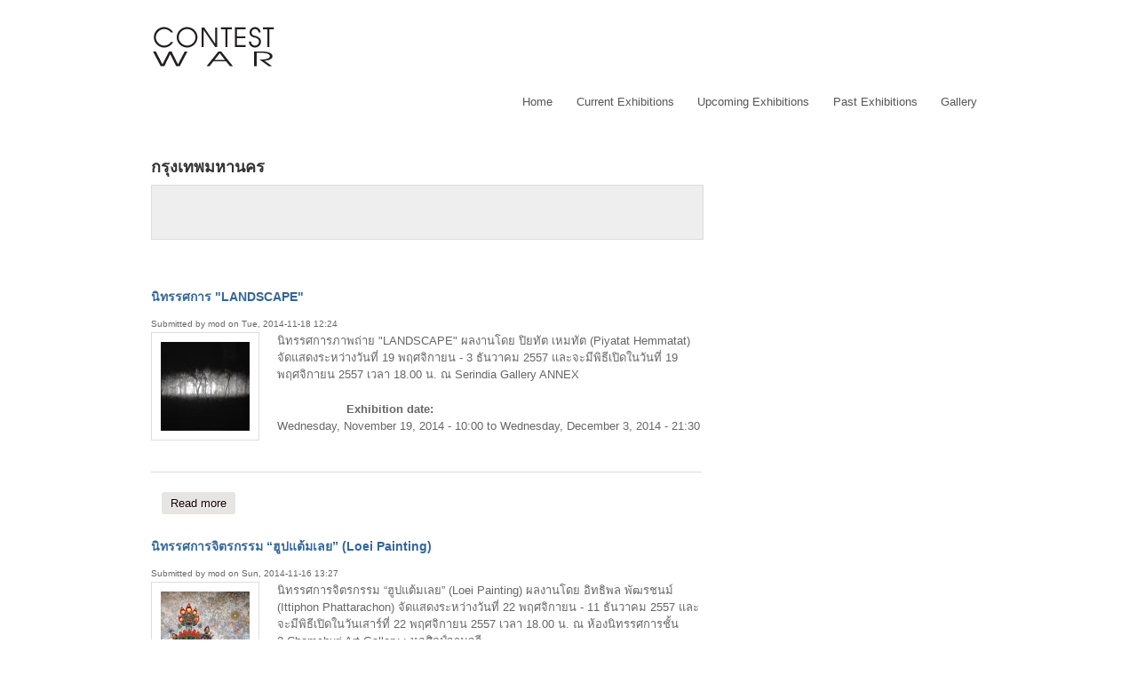

--- FILE ---
content_type: text/html; charset=utf-8
request_url: http://exhibition.contestwar.com/taxonomy/term/2?page=244
body_size: 7298
content:
<!DOCTYPE html PUBLIC "-//W3C//DTD XHTML+RDFa 1.0//EN"  "http://www.w3.org/MarkUp/DTD/xhtml-rdfa-1.dtd">
<html xmlns="http://www.w3.org/1999/xhtml" xml:lang="en" version="XHTML+RDFa 1.0" dir="ltr" 
  xmlns:content="http://purl.org/rss/1.0/modules/content/"
  xmlns:dc="http://purl.org/dc/terms/"
  xmlns:foaf="http://xmlns.com/foaf/0.1/"
  xmlns:og="http://ogp.me/ns#"
  xmlns:rdfs="http://www.w3.org/2000/01/rdf-schema#"
  xmlns:sioc="http://rdfs.org/sioc/ns#"
  xmlns:sioct="http://rdfs.org/sioc/types#"
  xmlns:skos="http://www.w3.org/2004/02/skos/core#"
  xmlns:xsd="http://www.w3.org/2001/XMLSchema#">
<head profile="http://www.w3.org/1999/xhtml/vocab">
  <meta http-equiv="Content-Type" content="text/html; charset=utf-8" />
<link rel="alternate" type="application/rss+xml" title="RSS - กรุงเทพมหานคร" href="http://exhibition.contestwar.com/taxonomy/term/2/feed" />
<meta about="/taxonomy/term/2" typeof="skos:Concept" property="rdfs:label skos:prefLabel" content="กรุงเทพมหานคร" />
<meta name="generator" content="Drupal 7 (http://drupal.org)" />
<link rel="canonical" href="http://exhibition.contestwar.com/taxonomy/term/2" />
<link rel="shortlink" href="http://exhibition.contestwar.com/taxonomy/term/2" />
<link rel="shortcut icon" href="http://exhibition.contestwar.com/sites/exhibition.contestwar.com/themes/exhibition/favicon.ico" type="image/vnd.microsoft.icon" />
  <title>กรุงเทพมหานคร | Contest War</title>
  <link type="text/css" rel="stylesheet" href="http://exhibition.contestwar.com/sites/exhibition.contestwar.com/files/css/css_xE-rWrJf-fncB6ztZfd2huxqgxu4WO-qwma6Xer30m4.css" media="all" />
<link type="text/css" rel="stylesheet" href="http://exhibition.contestwar.com/sites/exhibition.contestwar.com/files/css/css_i19OyvFizEvtYbfJ5t3Quk2ukiMBahXtUh9D7rrVRQ8.css" media="all" />
<link type="text/css" rel="stylesheet" href="http://exhibition.contestwar.com/sites/exhibition.contestwar.com/files/css/css_V7Zftl4N25g5FExZnthPMjPsp8-oMUEH2i_0RZ5PD6w.css" media="all" />
<link type="text/css" rel="stylesheet" href="http://exhibition.contestwar.com/sites/exhibition.contestwar.com/files/css/css_hHMluPg3-_28MwtffZkV9AmnHTLYWypEC9n_1GGvkoY.css" media="all" />
 
  <script type="text/javascript" src="//ajax.googleapis.com/ajax/libs/jquery/1.7.2/jquery.min.js"></script>
<script type="text/javascript">
<!--//--><![CDATA[//><!--
window.jQuery || document.write("<script src='/sites/all/modules/jquery_update/replace/jquery/1.7/jquery.min.js'>\x3C/script>")
//--><!]]>
</script>
<script type="text/javascript" src="http://exhibition.contestwar.com/sites/exhibition.contestwar.com/files/js/js_38VWQ3jjQx0wRFj7gkntZr077GgJoGn5nv3v05IeLLo.js"></script>
<script type="text/javascript" src="http://exhibition.contestwar.com/sites/exhibition.contestwar.com/files/js/js_ZcW7GPj-lBTdq14HzozaLfWfYQFXoVKaLwt0BJOAoQw.js"></script>
<script type="text/javascript" src="http://exhibition.contestwar.com/sites/exhibition.contestwar.com/files/js/js_djvfL1T7kuBukx6oFodcXDMmo3CCgnbL6iSzNrf-LEE.js"></script>
<script type="text/javascript" src="http://exhibition.contestwar.com/sites/exhibition.contestwar.com/files/js/js_GviPFZpjU8Mqz_EUPrLpVnIP6MVB6rxAGFGTptTWyZY.js"></script>
<script type="text/javascript">
<!--//--><![CDATA[//><!--
jQuery.extend(Drupal.settings, {"basePath":"\/","pathPrefix":"","ajaxPageState":{"theme":"exhibition","theme_token":"OfK426Fm-DGkUD9u0Oc0atdSWXHxQYZvbQfReq61MpM","js":{"\/\/ajax.googleapis.com\/ajax\/libs\/jquery\/1.7.2\/jquery.min.js":1,"0":1,"misc\/jquery-extend-3.4.0.js":1,"misc\/jquery-html-prefilter-3.5.0-backport.js":1,"misc\/jquery.once.js":1,"misc\/drupal.js":1,"sites\/all\/modules\/extlink\/extlink.js":1,"sites\/all\/libraries\/colorbox\/jquery.colorbox-min.js":1,"sites\/all\/modules\/colorbox\/js\/colorbox.js":1,"sites\/all\/modules\/colorbox\/styles\/default\/colorbox_style.js":1,"sites\/all\/modules\/colorbox\/js\/colorbox_load.js":1,"public:\/\/jstimer\/timer.js":1,"sites\/exhibition.contestwar.com\/themes\/exhibition\/script.js":1},"css":{"modules\/system\/system.base.css":1,"modules\/system\/system.menus.css":1,"modules\/system\/system.messages.css":1,"modules\/system\/system.theme.css":1,"sites\/all\/modules\/date\/date_api\/date.css":1,"sites\/all\/modules\/date\/date_popup\/themes\/datepicker.1.7.css":1,"sites\/all\/modules\/date\/date_repeat_field\/date_repeat_field.css":1,"modules\/field\/theme\/field.css":1,"modules\/node\/node.css":1,"modules\/user\/user.css":1,"sites\/all\/modules\/extlink\/extlink.css":1,"sites\/all\/modules\/views\/css\/views.css":1,"sites\/all\/modules\/ckeditor\/css\/ckeditor.css":1,"sites\/all\/modules\/colorbox\/styles\/default\/colorbox_style.css":1,"sites\/all\/modules\/ctools\/css\/ctools.css":1,"modules\/taxonomy\/taxonomy.css":1,"sites\/exhibition.contestwar.com\/themes\/exhibition\/960.css":1}},"colorbox":{"opacity":"0.85","current":"{current} of {total}","previous":"\u00ab Prev","next":"Next \u00bb","close":"Close","maxWidth":"98%","maxHeight":"98%","fixed":true,"mobiledetect":true,"mobiledevicewidth":"480px"},"extlink":{"extTarget":"_blank","extClass":0,"extSubdomains":1,"extExclude":"","extInclude":"","extCssExclude":"","extCssExplicit":"","extAlert":0,"extAlertText":"This link will take you to an external web site. We are not responsible for their content.","mailtoClass":0}});
//--><!]]>
</script>
</head>
<body class="html not-front not-logged-in no-sidebars page-taxonomy page-taxonomy-term page-taxonomy-term- page-taxonomy-term-2" >
    <div id="toTop">^ Back to Top</div>
<div class="container_12" id="header">
<div class="grid_2">
    		<a href="/" title="Home" rel="home" id="logo">Contest War</a>      
    </div>
<div class="grid_10">
			  <div class="region region-header">
    <div id="block-block-2" class="block block-block">

    
  <div class="content">
    <script async src="http://pagead2.googlesyndication.com/pagead/js/adsbygoogle.js"></script>
<!-- CW728x90 -->
<ins class="adsbygoogle"
     style="display:inline-block;width:728px;height:90px"
     data-ad-client="ca-pub-4597375860335507"
     data-ad-slot="8107234440"></ins>
<script>
(adsbygoogle = window.adsbygoogle || []).push({});
</script>  </div>
</div>
<div id="block-system-main-menu" class="block block-system block-menu">

    
  <div class="content">
    <ul class="menu"><li class="first leaf"><a href="/">Home</a></li>
<li class="leaf"><a href="/current-exhibitions" title="นิทรรศการ ที่กำลังจัดแสดง">Current Exhibitions</a></li>
<li class="leaf"><a href="/upcoming-exhibitions" title="นิทรรศการ ที่กำลังจะจัดแสดง">Upcoming Exhibitions</a></li>
<li class="leaf"><a href="/past-exhibitions" title="นิทรรศการ ที่จัดแสดงไปแล้ว">Past Exhibitions</a></li>
<li class="last leaf"><a href="/gallery">Gallery</a></li>
</ul>  </div>
</div>
  </div>
	</div>
<div class="clear"></div>
</div><!-- End Container-->

<div class="container_12" id="main">
<!-- Begin main -->

	



<div class="grid_8">       
	<div id="breadcrumb"></div>      
	      
						<div id="title"><h1 class="title" id="page-title">กรุงเทพมหานคร</h1></div>
		      
	      
			<div class="tabs"></div>
	      
	    
	      
		  <div class="region region-content">
    <div id="block-system-main" class="block block-system">

    
  <div class="content">
    <div class="term-listing-heading"><div id="taxonomy-term-2" class="taxonomy-term vocabulary-province">

  
  <div class="content">
      </div>

</div>
</div><div id="node-766" class="node node-exhibition node-teaser" about="/node/766" typeof="sioc:Item foaf:Document">

	    
						<h2><a href="/node/766">นิทรรศการ &quot;LANDSCAPE&quot;</a></h2>
			<span property="dc:title" content="นิทรรศการ &quot;LANDSCAPE&quot;" class="rdf-meta element-hidden"></span>
	<span class="submitted"><span property="dc:date dc:created" content="2014-11-18T12:24:31+07:00" datatype="xsd:dateTime" rel="sioc:has_creator">Submitted by <span class="username" xml:lang="" about="/user/6" typeof="sioc:UserAccount" property="foaf:name" datatype="">mod</span> on Tue, 2014-11-18 12:24</span></span>
	<div class="content clearfix">
	<div class="field field-name-field-image field-type-image field-label-hidden"><div class="field-items"><div class="field-item even"><a href="/node/766"><img typeof="foaf:Image" src="http://exhibition.contestwar.com/sites/exhibition.contestwar.com/files/styles/thumbnail/public/exhibition/1_200.jpg?itok=tx4AkkHQ" width="100" height="100" alt="นิทรรศการ &quot;LANDSCAPE&quot;" title="นิทรรศการ &quot;LANDSCAPE&quot;" /></a></div></div></div><div class="field field-name-body field-type-text-with-summary field-label-hidden"><div class="field-items"><div class="field-item even" property="content:encoded"><p>นิทรรศการภาพถ่าย "LANDSCAPE" ผลงานโดย ปิยทัต เหมทัต (Piyatat Hemmatat) จัดแสดงระหว่างวันที่ 19 พฤศจิกายน - 3 ธันวาคม 2557 และจะมีพิธีเปิดในวันที่ 19 พฤศจิกายน 2557 เวลา 18.00 น. ณ Serindia Gallery ANNEX</p></div></div></div><div class="field field-name-field-exhibition-date field-type-datetime field-label-inline clearfix"><div class="field-label">Exhibition date:&nbsp;</div><div class="field-items"><div class="field-item even"><span class="date-display-start" property="dc:date" datatype="xsd:dateTime" content="2014-11-19T10:00:00+00:00">Wednesday, November 19, 2014 - 10:00</span> to <span class="date-display-end" property="dc:date" datatype="xsd:dateTime" content="2014-12-03T21:30:00+00:00">Wednesday, December 3, 2014 - 21:30</span></div></div></div>	</div>
	<div class="clearfix">
    
    <div class="links"><ul class="links inline"><li class="node-readmore first last"><a href="/node/766" rel="tag" title="นิทรรศการ &quot;LANDSCAPE&quot;">Read more<span class="element-invisible"> about นิทรรศการ &quot;LANDSCAPE&quot;</span></a></li>
</ul></div>        
	    
</div>

</div><div id="node-709" class="node node-exhibition node-teaser" about="/node/709" typeof="sioc:Item foaf:Document">

	    
						<h2><a href="/node/709">นิทรรศการจิตรกรรม “ฮูปแต้มเลย” (Loei Painting)</a></h2>
			<span property="dc:title" content="นิทรรศการจิตรกรรม “ฮูปแต้มเลย” (Loei Painting)" class="rdf-meta element-hidden"></span>
	<span class="submitted"><span property="dc:date dc:created" content="2014-11-16T13:27:20+07:00" datatype="xsd:dateTime" rel="sioc:has_creator">Submitted by <span class="username" xml:lang="" about="/user/6" typeof="sioc:UserAccount" property="foaf:name" datatype="">mod</span> on Sun, 2014-11-16 13:27</span></span>
	<div class="content clearfix">
	<div class="field field-name-field-image field-type-image field-label-hidden"><div class="field-items"><div class="field-item even"><a href="/node/709"><img typeof="foaf:Image" src="http://exhibition.contestwar.com/sites/exhibition.contestwar.com/files/styles/thumbnail/public/exhibition/5_20.jpg?itok=LVadbKNQ" width="100" height="100" alt="นิทรรศการจิตรกรรม “ฮูปแต้มเลย” (Loei Painting)" title="นิทรรศการจิตรกรรม “ฮูปแต้มเลย” (Loei Painting)" /></a></div></div></div><div class="field field-name-body field-type-text-with-summary field-label-hidden"><div class="field-items"><div class="field-item even" property="content:encoded"><p>นิทรรศการจิตรกรรม “ฮูปแต้มเลย” (Loei Painting) ผลงานโดย<em> </em>อิทธิพล พัฒรชนม์ (Ittiphon Phattarachon) จัดแสดงระหว่างวันที่ 22 พฤศจิกายน - 11 ธันวาคม 2557 และจะมีพิธีเปิดในวันเสาร์ที่ 22 พฤศจิกายน 2557 เวลา 18.00 น. ณ ห้องนิทรรศการชั้น 2 Chamchuri Art Gallery : หอศิลป์จามจุรี</p></div></div></div><div class="field field-name-field-exhibition-date field-type-datetime field-label-inline clearfix"><div class="field-label">Exhibition date:&nbsp;</div><div class="field-items"><div class="field-item even"><span class="date-display-start" property="dc:date" datatype="xsd:dateTime" content="2014-11-22T10:00:00+00:00">Saturday, November 22, 2014 - 10:00</span> to <span class="date-display-end" property="dc:date" datatype="xsd:dateTime" content="2014-12-11T19:00:00+00:00">Thursday, December 11, 2014 - 19:00</span></div></div></div>	</div>
	<div class="clearfix">
    
    <div class="links"><ul class="links inline"><li class="node-readmore first last"><a href="/node/709" rel="tag" title="นิทรรศการจิตรกรรม “ฮูปแต้มเลย” (Loei Painting)">Read more<span class="element-invisible"> about นิทรรศการจิตรกรรม “ฮูปแต้มเลย” (Loei Painting)</span></a></li>
</ul></div>        
	    
</div>

</div><div id="node-765" class="node node-exhibition node-teaser" about="/node/765" typeof="sioc:Item foaf:Document">

	    
						<h2><a href="/node/765">นิทรรศการภาพวาดสีอะครีลิค &quot;Keep Going On : พลังแห่งการขับเคลื่อน&quot;</a></h2>
			<span property="dc:title" content="นิทรรศการภาพวาดสีอะครีลิค &quot;Keep Going On : พลังแห่งการขับเคลื่อน&quot;" class="rdf-meta element-hidden"></span>
	<span class="submitted"><span property="dc:date dc:created" content="2014-11-15T10:14:31+07:00" datatype="xsd:dateTime" rel="sioc:has_creator">Submitted by <span class="username" xml:lang="" about="/user/6" typeof="sioc:UserAccount" property="foaf:name" datatype="">mod</span> on Sat, 2014-11-15 10:14</span></span>
	<div class="content clearfix">
	<div class="field field-name-field-image field-type-image field-label-hidden"><div class="field-items"><div class="field-item even"><a href="/node/765"><img typeof="foaf:Image" src="http://exhibition.contestwar.com/sites/exhibition.contestwar.com/files/styles/thumbnail/public/exhibition/1_197.jpg?itok=IJMv1Wqn" width="100" height="100" alt="นิทรรศการภาพวาดสีอะครีลิค &quot;Keep Going On : พลังแห่งการขับเคลื่อน&quot;" title="นิทรรศการภาพวาดสีอะครีลิค &quot;Keep Going On : พลังแห่งการขับเคลื่อน&quot;" /></a></div></div></div><div class="field field-name-body field-type-text-with-summary field-label-hidden"><div class="field-items"><div class="field-item even" property="content:encoded"><p>นิทรรศการภาพวาดสีอะครีลิค "Keep Going On : พลังแห่งการขับเคลื่อน" ผลงานโดย อรุณ ยีสมัน จัดแสดงระหว่างวันที่ 15 พฤศจิกายน - 16 ธันวาคม 2557 ณ โซน อาร์ต เลน ชั้น 2 ศูนย์การค้าริเวอร์ซิตี้ : River City</p></div></div></div><div class="field field-name-field-exhibition-date field-type-datetime field-label-inline clearfix"><div class="field-label">Exhibition date:&nbsp;</div><div class="field-items"><div class="field-item even"><span class="date-display-start" property="dc:date" datatype="xsd:dateTime" content="2014-11-15T10:00:00+00:00">Saturday, November 15, 2014 - 10:00</span> to <span class="date-display-end" property="dc:date" datatype="xsd:dateTime" content="2014-12-16T22:00:00+00:00">Tuesday, December 16, 2014 - 22:00</span></div></div></div>	</div>
	<div class="clearfix">
    
    <div class="links"><ul class="links inline"><li class="node-readmore first last"><a href="/node/765" rel="tag" title="นิทรรศการภาพวาดสีอะครีลิค &quot;Keep Going On : พลังแห่งการขับเคลื่อน&quot;">Read more<span class="element-invisible"> about นิทรรศการภาพวาดสีอะครีลิค &quot;Keep Going On : พลังแห่งการขับเคลื่อน&quot;</span></a></li>
</ul></div>        
	    
</div>

</div><div id="node-764" class="node node-exhibition node-teaser" about="/node/764" typeof="sioc:Item foaf:Document">

	    
						<h2><a href="/node/764">นิทรรศการเครื่องปั้นดินเผา &quot;ดินที่ฉันรัก : THE CLAY I LOVE&quot;</a></h2>
			<span property="dc:title" content="นิทรรศการเครื่องปั้นดินเผา &quot;ดินที่ฉันรัก : THE CLAY I LOVE&quot;" class="rdf-meta element-hidden"></span>
	<span class="submitted"><span property="dc:date dc:created" content="2014-11-14T15:28:32+07:00" datatype="xsd:dateTime" rel="sioc:has_creator">Submitted by <span class="username" xml:lang="" about="/user/6" typeof="sioc:UserAccount" property="foaf:name" datatype="">mod</span> on Fri, 2014-11-14 15:28</span></span>
	<div class="content clearfix">
	<div class="field field-name-field-image field-type-image field-label-hidden"><div class="field-items"><div class="field-item even"><a href="/node/764"><img typeof="foaf:Image" src="http://exhibition.contestwar.com/sites/exhibition.contestwar.com/files/styles/thumbnail/public/exhibition/1_196.jpg?itok=GNbLqeOg" width="100" height="100" alt="นิทรรศการเครื่องปั้นดินเผา &quot;ดินที่ฉันรัก : THE CLAY I LOVE&quot;" title="นิทรรศการเครื่องปั้นดินเผา &quot;ดินที่ฉันรัก : THE CLAY I LOVE&quot;" /></a></div></div></div><div class="field field-name-body field-type-text-with-summary field-label-hidden"><div class="field-items"><div class="field-item even" property="content:encoded"><p>นิทรรศการเครื่องปั้นดินเผา "ดินที่ฉันรัก : THE CLAY I LOVE" ผลงานโดย ศาสตราจารย์เกียรติคุณเสริมศักดิ์ นาคบัว จัดแสดงระหว่างวันที่ 17 พฤศจิกายน - 8 ธันวาคม 2557 และจะมีพิธีเปิดในวันเสาร์ที่ 22 พฤศจิกายน 2557 โดย อดีตนายกรัฐมนตรีนายชวน หลีกภัย ให้เกียรติเป็นประธาน เวลา 17.30 น. ณ หอศิลป์ มหาวิทยาลัยศิลปากร วังท่าพระ</p></div></div></div><div class="field field-name-field-exhibition-date field-type-datetime field-label-inline clearfix"><div class="field-label">Exhibition date:&nbsp;</div><div class="field-items"><div class="field-item even"><span class="date-display-start" property="dc:date" datatype="xsd:dateTime" content="2014-11-17T09:00:00+00:00">Monday, November 17, 2014 - 09:00</span> to <span class="date-display-end" property="dc:date" datatype="xsd:dateTime" content="2014-12-08T19:00:00+00:00">Monday, December 8, 2014 - 19:00</span></div></div></div>	</div>
	<div class="clearfix">
    
    <div class="links"><ul class="links inline"><li class="node-readmore first last"><a href="/node/764" rel="tag" title="นิทรรศการเครื่องปั้นดินเผา &quot;ดินที่ฉันรัก : THE CLAY I LOVE&quot;">Read more<span class="element-invisible"> about นิทรรศการเครื่องปั้นดินเผา &quot;ดินที่ฉันรัก : THE CLAY I LOVE&quot;</span></a></li>
</ul></div>        
	    
</div>

</div><div id="node-749" class="node node-exhibition node-teaser" about="/node/749" typeof="sioc:Item foaf:Document">

	    
						<h2><a href="/node/749">นิทรรศการ &quot;DIS/APPEAR&quot;</a></h2>
			<span property="dc:title" content="นิทรรศการ &quot;DIS/APPEAR&quot;" class="rdf-meta element-hidden"></span>
	<span class="submitted"><span property="dc:date dc:created" content="2014-11-13T14:08:25+07:00" datatype="xsd:dateTime" rel="sioc:has_creator">Submitted by <span class="username" xml:lang="" about="/user/6" typeof="sioc:UserAccount" property="foaf:name" datatype="">mod</span> on Thu, 2014-11-13 14:08</span></span>
	<div class="content clearfix">
	<div class="field field-name-field-image field-type-image field-label-hidden"><div class="field-items"><div class="field-item even"><a href="/node/749"><img typeof="foaf:Image" src="http://exhibition.contestwar.com/sites/exhibition.contestwar.com/files/styles/thumbnail/public/exhibition/1_184.jpg?itok=_tqy6aPU" width="100" height="100" alt="นิทรรศการ &quot;DIS/APPEAR&quot;" title="นิทรรศการ &quot;DIS/APPEAR&quot;" /></a></div></div></div><div class="field field-name-body field-type-text-with-summary field-label-hidden"><div class="field-items"><div class="field-item even" property="content:encoded"><p>นิทรรศการ "สูญหาย/ปรากฏ : DIS/APPEAR" ผลงานโดย ทวีศักดิ์ มูลสวัสดิ์ (Taweesak Molsawat) จัดแสดงระหว่างวันที่ 20 พฤศจิกายน - 26 ธันวาคม 2557 ณ ATTA Gallery</p></div></div></div><div class="field field-name-field-exhibition-date field-type-datetime field-label-inline clearfix"><div class="field-label">Exhibition date:&nbsp;</div><div class="field-items"><div class="field-item even"><span class="date-display-start" property="dc:date" datatype="xsd:dateTime" content="2014-11-20T13:00:00+00:00">Thursday, November 20, 2014 - 13:00</span> to <span class="date-display-end" property="dc:date" datatype="xsd:dateTime" content="2014-12-26T19:30:00+00:00">Friday, December 26, 2014 - 19:30</span></div></div></div>	</div>
	<div class="clearfix">
    
    <div class="links"><ul class="links inline"><li class="node-readmore first last"><a href="/node/749" rel="tag" title="นิทรรศการ &quot;DIS/APPEAR&quot;">Read more<span class="element-invisible"> about นิทรรศการ &quot;DIS/APPEAR&quot;</span></a></li>
</ul></div>        
	    
</div>

</div><div id="node-733" class="node node-exhibition node-teaser" about="/node/733" typeof="sioc:Item foaf:Document">

	    
						<h2><a href="/node/733">นิทรรศการ &quot;วาดเพลงกล่อมไทย&quot;</a></h2>
			<span property="dc:title" content="นิทรรศการ &quot;วาดเพลงกล่อมไทย&quot;" class="rdf-meta element-hidden"></span>
	<span class="submitted"><span property="dc:date dc:created" content="2014-11-12T15:42:55+07:00" datatype="xsd:dateTime" rel="sioc:has_creator">Submitted by <span class="username" xml:lang="" about="/user/6" typeof="sioc:UserAccount" property="foaf:name" datatype="">mod</span> on Wed, 2014-11-12 15:42</span></span>
	<div class="content clearfix">
	<div class="field field-name-field-image field-type-image field-label-hidden"><div class="field-items"><div class="field-item even"><a href="/node/733"><img typeof="foaf:Image" src="http://exhibition.contestwar.com/sites/exhibition.contestwar.com/files/styles/thumbnail/public/exhibition/1_176.jpg?itok=z9Phqfb6" width="100" height="100" alt="นิทรรศการ &quot;วาดเพลงกล่อมไทย&quot;" title="นิทรรศการ &quot;วาดเพลงกล่อมไทย&quot;" /></a></div></div></div><div class="field field-name-body field-type-text-with-summary field-label-hidden"><div class="field-items"><div class="field-item even" property="content:encoded"><p>นิทรรศการ "วาดเพลงกล่อมไทย" รากแห่งวัฒนธรรมไทย กล่อมใจสู่สากล จัดแสดงระหว่างวันที่ 15 - 30 พฤศจิกายน 2557 และจะมีพิธีเปิดในวันที่ 14 พฤศจิกายน 2557 เวลา 16.00 น. ณ ห้องแสดงนิทรรศการชั้นลอย หอศิลป์ร่วมสมัยราชดำเนิน</p>
<blockquote><p>
นิทรรศการ  "วาดเพลงกล่อมไทย" รากแห่งวัฒนธรรมไทย กล่อมใจสู่สากล</p></blockquote></div></div></div><div class="field field-name-field-exhibition-date field-type-datetime field-label-inline clearfix"><div class="field-label">Exhibition date:&nbsp;</div><div class="field-items"><div class="field-item even"><span class="date-display-single">Saturday, October 18, 2014 - <span class="date-display-start" property="dc:date" datatype="xsd:dateTime" content="2014-10-18T10:00:00+00:00">10:00</span> to <span class="date-display-end" property="dc:date" datatype="xsd:dateTime" content="2014-10-18T19:00:00+00:00">19:00</span></span></div></div></div>	</div>
	<div class="clearfix">
    
    <div class="links"><ul class="links inline"><li class="node-readmore first last"><a href="/node/733" rel="tag" title="นิทรรศการ &quot;วาดเพลงกล่อมไทย&quot;">Read more<span class="element-invisible"> about นิทรรศการ &quot;วาดเพลงกล่อมไทย&quot;</span></a></li>
</ul></div>        
	    
</div>

</div><div id="node-761" class="node node-exhibition node-teaser" about="/node/761" typeof="sioc:Item foaf:Document">

	    
						<h2><a href="/node/761">นิทรรศการ The Jungle of Form, Colour and Tempo</a></h2>
			<span property="dc:title" content="นิทรรศการ The Jungle of Form, Colour and Tempo" class="rdf-meta element-hidden"></span>
	<span class="submitted"><span property="dc:date dc:created" content="2014-11-12T12:44:28+07:00" datatype="xsd:dateTime" rel="sioc:has_creator">Submitted by <span class="username" xml:lang="" about="/user/6" typeof="sioc:UserAccount" property="foaf:name" datatype="">mod</span> on Wed, 2014-11-12 12:44</span></span>
	<div class="content clearfix">
	<div class="field field-name-field-image field-type-image field-label-hidden"><div class="field-items"><div class="field-item even"><a href="/node/761"><img typeof="foaf:Image" src="http://exhibition.contestwar.com/sites/exhibition.contestwar.com/files/styles/thumbnail/public/exhibition/1_190.jpg?itok=WMSA_p6J" width="100" height="100" alt="นิทรรศการ The Jungle of Form, Colour and Tempo" title="นิทรรศการ The Jungle of Form, Colour and Tempo" /></a></div></div></div><div class="field field-name-body field-type-text-with-summary field-label-hidden"><div class="field-items"><div class="field-item even" property="content:encoded"><p>นิทรรศการ The Jungle of Form, Colour and Tempo ผลงานโดย คณากร คชาชีวะ (Knakorn Kachacheewa) จัดแสดงระหว่างวันที่ 15 พฤศจิกายน 2557 – 17 มกราคม 2558 และจะมีพิธีเปิดในวันเสาร์ที่ 15 พฤศจิกายน 2557 เวลา 18.00 น. ณ แกลเลอรีชั้น 4 หอศิลปมหาวิทยาลัยกรุงเทพ (BUG) วิทยาเขตกล้วยน้ำไท </p>
<blockquote><p>
<strong>The Jungle of Form, Colour and Tempo</strong></p></blockquote></div></div></div><div class="field field-name-field-exhibition-date field-type-datetime field-label-inline clearfix"><div class="field-label">Exhibition date:&nbsp;</div><div class="field-items"><div class="field-item even"><span class="date-display-start" property="dc:date" datatype="xsd:dateTime" content="2014-11-15T10:00:00+00:00">Saturday, November 15, 2014 - 10:00</span> to <span class="date-display-end" property="dc:date" datatype="xsd:dateTime" content="2015-01-17T19:00:00+00:00">Saturday, January 17, 2015 - 19:00</span></div></div></div>	</div>
	<div class="clearfix">
    
    <div class="links"><ul class="links inline"><li class="node-readmore first last"><a href="/node/761" rel="tag" title="นิทรรศการ The Jungle of Form, Colour and Tempo">Read more<span class="element-invisible"> about นิทรรศการ The Jungle of Form, Colour and Tempo</span></a></li>
</ul></div>        
	    
</div>

</div><div id="node-763" class="node node-exhibition node-teaser" about="/node/763" typeof="sioc:Item foaf:Document">

	    
						<h2><a href="/node/763">นิทรรศการ TRANCE</a></h2>
			<span property="dc:title" content="นิทรรศการ TRANCE" class="rdf-meta element-hidden"></span>
	<span class="submitted"><span property="dc:date dc:created" content="2014-11-12T10:55:46+07:00" datatype="xsd:dateTime" rel="sioc:has_creator">Submitted by <span class="username" xml:lang="" about="/user/6" typeof="sioc:UserAccount" property="foaf:name" datatype="">mod</span> on Wed, 2014-11-12 10:55</span></span>
	<div class="content clearfix">
	<div class="field field-name-field-image field-type-image field-label-hidden"><div class="field-items"><div class="field-item even"><a href="/node/763"><img typeof="foaf:Image" src="http://exhibition.contestwar.com/sites/exhibition.contestwar.com/files/styles/thumbnail/public/exhibition/1_195.jpg?itok=TMua3ksg" width="100" height="100" alt="นิทรรศการ TRANCE" title="นิทรรศการ TRANCE" /></a></div></div></div><div class="field field-name-body field-type-text-with-summary field-label-hidden"><div class="field-items"><div class="field-item even" property="content:encoded"><p>นิทรรศการ TRANCE ผลงานโดย อานนท์ นงค์เยาว์ (Arnont Nongyao) และ ปิยะรัศมิ์ ปิยะพงศ์วิวัฒน์ (Piyarat Piyapongwiwat) จัดแสดงระหว่างวันที่ 14 พฤศจิกายน - 26 ธันวาคม 2557 และจะมีพิธีเปิดในวันศุกร์ที่ 14 พฤศจิกายน 2557 เวลา 18.30 น. ณ Yet Space</p>
<blockquote><p>
<strong>นิทรรศการ TRANCE</strong><br />
โดย อานนท์ นงค์เยาว์ และ ปิยะรัศมิ์ ปิยะพงศ์วิวัฒน์<br />
ภัณฑรักษ์ ไลลา พิมานรัตน์</p></blockquote></div></div></div><div class="field field-name-field-exhibition-date field-type-datetime field-label-inline clearfix"><div class="field-label">Exhibition date:&nbsp;</div><div class="field-items"><div class="field-item even"><span class="date-display-start" property="dc:date" datatype="xsd:dateTime" content="2014-11-14T11:00:00+00:00">Friday, November 14, 2014 - 11:00</span> to <span class="date-display-end" property="dc:date" datatype="xsd:dateTime" content="2014-12-26T18:30:00+00:00">Friday, December 26, 2014 - 18:30</span></div></div></div>	</div>
	<div class="clearfix">
    
    <div class="links"><ul class="links inline"><li class="node-readmore first last"><a href="/node/763" rel="tag" title="นิทรรศการ TRANCE">Read more<span class="element-invisible"> about นิทรรศการ TRANCE</span></a></li>
</ul></div>        
	    
</div>

</div><div id="node-722" class="node node-exhibition node-teaser" about="/node/722" typeof="sioc:Item foaf:Document">

	    
						<h2><a href="/node/722">นิทรรศการ OFF THE WALL – Myanmar “Graffiti Art”</a></h2>
			<span property="dc:title" content="นิทรรศการ OFF THE WALL – Myanmar “Graffiti Art”" class="rdf-meta element-hidden"></span>
	<span class="submitted"><span property="dc:date dc:created" content="2014-11-09T12:04:22+07:00" datatype="xsd:dateTime" rel="sioc:has_creator">Submitted by <span class="username" xml:lang="" about="/user/6" typeof="sioc:UserAccount" property="foaf:name" datatype="">mod</span> on Sun, 2014-11-09 12:04</span></span>
	<div class="content clearfix">
	<div class="field field-name-field-image field-type-image field-label-hidden"><div class="field-items"><div class="field-item even"><a href="/node/722"><img typeof="foaf:Image" src="http://exhibition.contestwar.com/sites/exhibition.contestwar.com/files/styles/thumbnail/public/exhibition/thavibu_wunna_aung.jpg?itok=TJrL4Sta" width="100" height="100" alt="นิทรรศการ OFF THE WALL – Myanmar “Graffiti Art”" title="นิทรรศการ OFF THE WALL – Myanmar “Graffiti Art”" /></a></div></div></div><div class="field field-name-body field-type-text-with-summary field-label-hidden"><div class="field-items"><div class="field-item even" property="content:encoded"><p>นิทรรศการ OFF THE WALL – Myanmar “Graffiti Art”ผลงานโดย Thu Myat และ Wunna Aung จัดแสดงระหว่างวันที่ 15 พฤศจิกายน - 13 ธันวาคม 2557 และจะมีพิธีเปิดในวัน้สาร์ที่ 15 พฤศจิกายน 2557 ณ Thavibu Gallery</p></div></div></div><div class="field field-name-field-exhibition-date field-type-datetime field-label-inline clearfix"><div class="field-label">Exhibition date:&nbsp;</div><div class="field-items"><div class="field-item even"><span class="date-display-start" property="dc:date" datatype="xsd:dateTime" content="2014-11-15T11:00:00+00:00">Saturday, November 15, 2014 - 11:00</span> to <span class="date-display-end" property="dc:date" datatype="xsd:dateTime" content="2014-12-13T19:00:00+00:00">Saturday, December 13, 2014 - 19:00</span></div></div></div>	</div>
	<div class="clearfix">
    
    <div class="links"><ul class="links inline"><li class="node-readmore first last"><a href="/node/722" rel="tag" title="นิทรรศการ OFF THE WALL – Myanmar “Graffiti Art”">Read more<span class="element-invisible"> about นิทรรศการ OFF THE WALL – Myanmar “Graffiti Art”</span></a></li>
</ul></div>        
	    
</div>

</div><div id="node-755" class="node node-exhibition node-teaser" about="/node/755" typeof="sioc:Item foaf:Document">

	    
						<h2><a href="/node/755">นิทรรศการ การแสดงศิลปะเครื่องปั้นดินเผาแห่งชาติครั้งที่ 17</a></h2>
			<span property="dc:title" content="นิทรรศการ การแสดงศิลปะเครื่องปั้นดินเผาแห่งชาติครั้งที่ 17" class="rdf-meta element-hidden"></span>
	<span class="submitted"><span property="dc:date dc:created" content="2014-11-06T10:22:26+07:00" datatype="xsd:dateTime" rel="sioc:has_creator">Submitted by <span class="username" xml:lang="" about="/user/6" typeof="sioc:UserAccount" property="foaf:name" datatype="">mod</span> on Thu, 2014-11-06 10:22</span></span>
	<div class="content clearfix">
	<div class="field field-name-field-image field-type-image field-label-hidden"><div class="field-items"><div class="field-item even"><a href="/node/755"><img typeof="foaf:Image" src="http://exhibition.contestwar.com/sites/exhibition.contestwar.com/files/styles/thumbnail/public/exhibition/exhibition_198.jpg?itok=QMctd0WD" width="100" height="100" alt="นิทรรศการ การแสดงศิลปะเครื่องปั้นดินเผาแห่งชาติครั้งที่ 17" title="นิทรรศการ การแสดงศิลปะเครื่องปั้นดินเผาแห่งชาติครั้งที่ 17" /></a></div></div></div><div class="field field-name-body field-type-text-with-summary field-label-hidden"><div class="field-items"><div class="field-item even" property="content:encoded"><p>นิทรรศการ การแสดงศิลปะเครื่องปั้นดินเผาแห่งชาติครั้งที่ 17 : The 17th National Ceramics Exhibition จัดแสดงระหว่างวันที่ 11 พฤศจิกายน - 21 ธันวาคม 2557 จะมีพิธีเปิดและพระราชทานรางวัลในวันที่ 12 ธันวาคม 2557 เวลา 15.30 น. ณ หอศิลป์ร่วมสมัยราชดำเนิน</p>
</div></div></div><div class="field field-name-field-exhibition-date field-type-datetime field-label-inline clearfix"><div class="field-label">Exhibition date:&nbsp;</div><div class="field-items"><div class="field-item even"><span class="date-display-start" property="dc:date" datatype="xsd:dateTime" content="2014-11-11T10:00:00+00:00">Tuesday, November 11, 2014 - 10:00</span> to <span class="date-display-end" property="dc:date" datatype="xsd:dateTime" content="2014-12-21T19:00:00+00:00">Sunday, December 21, 2014 - 19:00</span></div></div></div>	</div>
	<div class="clearfix">
    
    <div class="links"><ul class="links inline"><li class="node-readmore first last"><a href="/node/755" rel="tag" title="นิทรรศการ การแสดงศิลปะเครื่องปั้นดินเผาแห่งชาติครั้งที่ 17">Read more<span class="element-invisible"> about นิทรรศการ การแสดงศิลปะเครื่องปั้นดินเผาแห่งชาติครั้งที่ 17</span></a></li>
</ul></div>        
	    
</div>

</div><h2 class="element-invisible">Pages</h2><div class="item-list"><ul class="pager"><li class="pager-first first"><a title="Go to first page" href="/taxonomy/term/2">« first</a></li>
<li class="pager-previous"><a title="Go to previous page" href="/taxonomy/term/2?page=243">‹ previous</a></li>
<li class="pager-ellipsis">…</li>
<li class="pager-item"><a title="Go to page 241" href="/taxonomy/term/2?page=240">241</a></li>
<li class="pager-item"><a title="Go to page 242" href="/taxonomy/term/2?page=241">242</a></li>
<li class="pager-item"><a title="Go to page 243" href="/taxonomy/term/2?page=242">243</a></li>
<li class="pager-item"><a title="Go to page 244" href="/taxonomy/term/2?page=243">244</a></li>
<li class="pager-current">245</li>
<li class="pager-item"><a title="Go to page 246" href="/taxonomy/term/2?page=245">246</a></li>
<li class="pager-item"><a title="Go to page 247" href="/taxonomy/term/2?page=246">247</a></li>
<li class="pager-item"><a title="Go to page 248" href="/taxonomy/term/2?page=247">248</a></li>
<li class="pager-item"><a title="Go to page 249" href="/taxonomy/term/2?page=248">249</a></li>
<li class="pager-ellipsis">…</li>
<li class="pager-next"><a title="Go to next page" href="/taxonomy/term/2?page=245">next ›</a></li>
<li class="pager-last last"><a title="Go to last page" href="/taxonomy/term/2?page=299">last »</a></li>
</ul></div>  </div>
</div>
  </div>
      
	<a href="/taxonomy/term/2/feed" class="feed-icon" title="Subscribe to RSS - กรุงเทพมหานคร"><img typeof="foaf:Image" src="http://exhibition.contestwar.com/misc/feed.png" width="16" height="16" alt="Subscribe to RSS - กรุงเทพมหานคร" /></a>  
</div>
  	<div class="grid_4" id="sidebar">
            <div class="region region-sidebar">
    <div id="block-block-1" class="block block-block">

    
  <div class="content">
    <script async src="http://pagead2.googlesyndication.com/pagead/js/adsbygoogle.js"></script>
<!-- CW300x250 -->
<ins class="adsbygoogle"
     style="display:inline-block;width:300px;height:250px"
     data-ad-client="ca-pub-4597375860335507"
     data-ad-slot="3249618846"></ins>
<script>
(adsbygoogle = window.adsbygoogle || []).push({});
</script>  </div>
</div>
  </div>
	</div>
  <div class="clear"></div>
<!-- End main -->

</div><!-- End Container-->

<div class="container_12" id="bottom">
<!-- Begin bottom -->
<div class="grid_3">
	</div>
<div class="grid_3">
	</div>
<div class="grid_3">
	</div>
<div class="grid_3">
	</div>
<div class="clear"></div>
<!-- End bottom -->
</div><!-- End Container-->

<div class="container_12" id="footer">
<!-- Begin footer -->
<div class="grid_12">
			<div id="footer">  <div class="region region-footer">
    <div id="block-block-3" class="block block-block">

    
  <div class="content">
    <p>Copyright © 2009 - 2013 Contest War. All Rights Reserved. | <a href="http://www.contestwar.com" title="ประกวด Contest">Back to ContestWar.com</a></p>
  </div>
</div>
<div id="block-menu-menu-secondary-menu" class="block block-menu">

    
  <div class="content">
    <ul class="menu"><li class="first last leaf"><a href="/archive" title="Archive Exhibition">Archive</a></li>
</ul>  </div>
</div>
  </div>
</div>
	</div>
<div class="clear"></div>
<!-- End footer -->
</div><!-- End Container-->  <script type="text/javascript">

  var _gaq = _gaq || [];
  _gaq.push(['_setAccount', 'UA-10922363-1']);
  _gaq.push(['_trackPageview']);

  (function() {
    var ga = document.createElement('script'); ga.type = 'text/javascript'; ga.async = true;
    ga.src = ('https:' == document.location.protocol ? 'https://ssl' : 'http://www') + '.google-analytics.com/ga.js';
    var s = document.getElementsByTagName('script')[0]; s.parentNode.insertBefore(ga, s);
  })();

</script>
</body>
</html>

--- FILE ---
content_type: text/html; charset=utf-8
request_url: https://www.google.com/recaptcha/api2/aframe
body_size: 269
content:
<!DOCTYPE HTML><html><head><meta http-equiv="content-type" content="text/html; charset=UTF-8"></head><body><script nonce="bDxOI7xSxM_LF4-Q3bGoXw">/** Anti-fraud and anti-abuse applications only. See google.com/recaptcha */ try{var clients={'sodar':'https://pagead2.googlesyndication.com/pagead/sodar?'};window.addEventListener("message",function(a){try{if(a.source===window.parent){var b=JSON.parse(a.data);var c=clients[b['id']];if(c){var d=document.createElement('img');d.src=c+b['params']+'&rc='+(localStorage.getItem("rc::a")?sessionStorage.getItem("rc::b"):"");window.document.body.appendChild(d);sessionStorage.setItem("rc::e",parseInt(sessionStorage.getItem("rc::e")||0)+1);localStorage.setItem("rc::h",'1769074425278');}}}catch(b){}});window.parent.postMessage("_grecaptcha_ready", "*");}catch(b){}</script></body></html>

--- FILE ---
content_type: text/css
request_url: http://exhibition.contestwar.com/sites/exhibition.contestwar.com/files/css/css_hHMluPg3-_28MwtffZkV9AmnHTLYWypEC9n_1GGvkoY.css
body_size: 3265
content:
.container_12{margin:0 auto;width:960px;}.grid_1,.grid_2,.grid_3,.grid_4,.grid_5,.grid_6,.grid_7,.grid_8,.grid_9,.grid_10,.grid_11,.grid_12{display:inline;float:left;position:relative;margin-left:10px;margin-right:10px;}.alpha{margin-left:0;}.omega{margin-right:0;}.container_12 .grid_1{width:60px;}.container_12 .grid_2{width:140px;}.container_12 .grid_3{width:220px;}.container_12 .grid_4{width:300px;}.container_12 .grid_5{width:380px;}.container_12 .grid_6{width:460px;}.container_12 .grid_7{width:540px;}.container_12 .grid_8{width:620px;}.container_12 .grid_9{width:700px;}.container_12 .grid_10{width:780px;}.container_12 .grid_11{width:860px;}.container_12 .grid_12{width:940px;}.container_12 .push_1{left:80px;}.container_12 .push_2{left:160px;}.container_12 .push_3{left:240px;}.container_12 .push_4{left:320px;}.container_12 .push_5{left:400px;}.container_12 .push_6{left:480px;}.container_12 .push_7{left:560px;}.container_12 .push_8{left:640px;}.container_12 .push_9{left:720px;}.container_12 .push_10{left:800px;}.container_12 .push_11{left:880px;}.container_12 .pull_1{left:-80px;}.container_12 .pull_2{left:-160px;}.container_12 .pull_3{left:-240px;}.container_12 .pull_4{left:-320px;}.container_12 .pull_5{left:-400px;}.container_12 .pull_6{left:-480px;}.container_12 .pull_7{left:-560px;}.container_12 .pull_8{left:-640px;}.container_12 .pull_9{left:-720px;}.container_12 .pull_10{left:-800px;}.container_12 .pull_11{left:-880px;}.clear{clear:both;display:block;overflow:hidden;visibility:hidden;width:0;height:0;}.clearfix:after{clear:both;content:" ";display:block;font-size:0;line-height:0;visibility:hidden;width:0;height:0;}.clearfix{display:inline-block;}* html .clearfix{height:1%;}.clearfix{display:block;}html,body,div,span,applet,object,iframe,h1,h2,h3,h4,h5,h6,p,blockquote,pre,a,abbr,acronym,address,big,cite,code,del,dfn,em,font,img,ins,kbd,q,s,samp,small,strike,strong,sub,sup,tt,var,b,u,i,center,dl,dt,dd,ol,ul,li,fieldset,form,label,legend,table,caption,tbody,tfoot,thead,tr,th,td{margin:0;padding:0;border:0;outline:0;font-size:100%;vertical-align:baseline;background:transparent;}body{line-height:1;}ol,ul{list-style:none;}blockquote,q{quotes:none;}blockquote:before,blockquote:after,q:before,q:after{content:'';content:none;}:focus{outline:0;}ins{text-decoration:none;}del{text-decoration:line-through;}table{border-collapse:collapse;border-spacing:0;}table,th,td{vertical-align:middle;}a img{border:none;}hr{clear:both;border:0;border-top-width:1px;height:0;}h1{font-size:18px;color:#333;}h2,h3{font-size:14px;}h4,h5,h6{font-size:13px;}h1,h2,h3,h4,h5,h6,h1 img,h2 img,h3 img,h4 img,h5 img,h6 img{margin-bottom:10px;}p,dl,ol,ul,pre,table,address,fieldset{margin-bottom:10px;}hr{margin:5px 0 5px;}strong{font-weight:bold;color:#333;}em,dfn{font-style:italic;}dfn{font-weight:bold;}sup,sub{line-height:0;}acronym{border-bottom:1px dotted #999;}abbr{border-bottom:1px dotted #666;cursor:help;white-space:nowrap;}address{font-style:italic;}del{color:#C00;}pre,code{margin:15px 0;white-space:pre;border:1px solid #bbb;}pre,code,tt{line-height:15px;}ul,ol{list-style-position:inside;}ul{list-style-type:disc;}ul ul{list-style-type:circle;}ul ul ul{list-style-type:square;}ul ul ul ul{list-style-type:circle;}ol{list-style-type:decimal;}ol ol{list-style-type:lower-alpha;}ol ol ol{list-style-type:decimal;}li{margin-left:20px;}dd{margin-bottom:10px;padding-left:10px;font-weight:bold;}dl{}dt{}blockquote,q{margin:20px;padding-left:50px;border-left:3px solid #FCF;}a{text-decoration:none;color:#0CC;}a:hover{text-decoration:none;color:#42A9BE;}a:link,a:visited{color:#369;}a:focus{outline:0;}legend{}fieldset{}fieldset.collapsed{}table{}thead th,tbody th{padding:3px;border-bottom:2px solid #999;}tbody td{padding:3px;border:1px solid #eee;}tr.odd td{padding:3px;background:#fefefe;}tr.even td{padding:3px;background:#f0f0f0;}tr.even:hover td,tr.odd:hover td{background:#EFFBFB;}.links{margin:20px 0px;padding:0;display:inline-block;color:#333;width:100%;}.links li a{margin:0px;background-color:#E7E5E3;color:#100100;padding:5px 10px;border-radius:3px;text-shadow:1px 1px #fff;font-weight:normal;}.links li a:hover{background-color:#D7D5D3;color:#100101;}.links li.first{}.links li{float:left;margin:5px;}.links li.last{}.sharethis li{}.statistics_counter li{}.flag-bookmarks li{}.title{margin:0;padding:0;}.content{margin:0;padding:0;}.block{margin:0;padding:0;}.help{}.breadcrumb{margin:10px;}.submitted{font-size:10px;}.messages a,.warning a,.error a,.status a,.help a{text-decoration:underline;}div.messages{}div.warning{}div.error{}div.status{}div.help{}ul.menu{list-style:none inside none;text-align:left;}ul.menu li{display:block;}ul.primary li{margin:0;padding:0;}ul.primary li a{color:#666;}ul.primary{border-bottom:1px solid #BBBBBB;border-collapse:collapse;height:auto;line-height:normal;list-style:none outside none;margin:20px 10px;padding:0 0 0 1px;white-space:nowrap;}.container_12{color:#666;font-family:arial,georgia,verdana;font-size:13px;line-height:1.5em;}#logo{background:url(/sites/exhibition.contestwar.com/themes/exhibition/logo.png) no-repeat scroll left top transparent;float:left;height:80px;width:140px;position:relative;text-align:left;text-indent:-9999px;}#highlighted{}#header{margin-bottom:10px;}#loginbar{text-align:right;}#main{padding:20px 0;border:0px solid #ccc;background:#fff;}#footer{}.form-submit{margin:0px 5px;padding:3px 5px;-moz-transition:all 0.2s ease-in-out 0s;border-radius:3px;border:1px solid #bbb;background:url(/sites/exhibition.contestwar.com/themes/exhibition/button.png) repeat-x top center;}.form-submit:hover{color:#666;}.form-select,.form-date,.form-password,.form-text,.form-textarea,.form-file{padding:3px 5px;border:1px solid #bbb;}input:focus{border:1px solid #3FF;}.form-select:focus,.form-textarea:focus,.form-submit:focus{border:1px solid #3FF;}input.form-checkbox,input.form-radio{vertical-align:baseline;}.block{margin-bottom:20px;}.block > h2{font-family:Helvetica,Arial,sans-serif;color:#666;font-size:14px;margin-bottom:10px;text-transform:uppercase;padding:10px 5px;font-weight:700;}#sidebar .block{border-radius:3px;border:1px solid #ddd;padding:3px 5px;}#block-system-main-menu{float:right;}#block-system-main-menu li{float:left;padding:5px 10px;}#block-system-main-menu li a{border-bottom:0px solid #666;color:#555;}#block-system-main-menu li a:hover{border-bottom:3px solid #bbb;}#block-system-main-menu li a:focus{border-bottom:3px solid #F60;}#block-system-main-menu li a.active{border-bottom:3px solid #F60;}#block-menu-secondary-menu{}#block-menu-secondary-menu li{}#bottom{margin-top:20px;color:#666;}#bottom h2{margin:0;padding:0;font-size:13px;color:#333;}#bottom li{margin:0;padding:0;display:block;}#b1,#b2,#b3{border-right:1px dashed #bbb;}#b4{border:0px;}#bottom a{text-decoration:none;font-size:12px;color:#555;}#bottom a:hover{text-decoration:underline;color:#666;}#block-block-34{clear:both;margin-bottom:50px;text-align:center;width:940px;color:#999;}.profile{margin:1.5385em 0;}.profile dd{margin-bottom:1.5385em;}.profile h3{border:none;}.profile dt{margin-bottom:0;}.password-parent{width:36em;}#comments{clear:both;margin-top:14px;padding:5px;border:1px solid #dddddd;border-radius:8px;}.comment{margin-bottom:1.5em;padding:5px;border-radius:7px;min-height:150px;border-bottom:1px solid #d9d9d9;}#comments .user-picture{border:0;padding:0;}#comments h3{margin-bottom:10px;font-size:13px;font-weight:normal;color:#67696d;}.comment .new{color:red;text-transform:capitalize;margin-left:1em;}.form-textarea-wrapper textarea{border-radius:3px;border:1px solid #acacac;}.comment .submitted{display:inline;}.comment .user-picture{float:left;padding:4px;border:1px solid #d9d9d9;margin-right:7px;margin-bottom:7px;}.comment-new-comments{display:none;}.credit a{color:#42A9BE;}.credit a:hover{color:#aaa;}#block-user-login .form-type-textfield{float:left;margin-right:10px;}#block-user-login .form-type-password{float:left;}#block-user-login .item-list{clear:both;}#block-user-login .item-list li{margin:0;padding:0;display:block;}#block-fboauth-login{border:0px !important;padding:0 5px;}#block-system-user-menu{border:1px solid #ddd;}#block-block-2{margin:0;padding:0;text-align:right;height:90px;}#block-block-1{padding:0 !important;border:0 !important;}ul.pager{margin:20px 0;}.pager-next li{padding:5px;border:1px solid #ddd;}h1.title{margin-bottom:10px;}.node .field-name-field-image img{margin:0;padding:10px;border:1px solid #ddd;background:#fff;}.node .field-name-field-image{float:left;margin-right:20px;}.node .field-name-body{margin-bottom:20px;}.node .content{padding-bottom:25px;border-bottom:1px solid #ddd;}.node .links{margin-bottom:20px;}.view-header{margin-bottom:20px;}.view .pager li{margin:auto 5px;}.view .pager-item a{padding:5px 10px;border:1px solid #eee;}.view .pager-item a:hover{border:1px solid #e2e2e2;}.view .pager-item a:focus{border:1px solid #bbb;}.view .pager-current{color:#C66;}.node-exhibition .field-name-field-exhibition-categories{clear:both;padding-top:20px;border-top:1px solid #ddd;}.node-exhibition .field-label{margin-right:10px;width:180px;text-align:right;}.node-exhibition .field-label-inline{margin-bottom:5px;border-bottom:0px solid #eee;}.node-exhibition .field-name-field-tags a{text-transform:lowercase;}#block-menu-menu-exhibition-menu{margin-top:20px;margin-bottom:20px;border:1px solid #bbb;}#block-menu-menu-exhibition-menu h2{margin:5px;padding:5px;color:#666;}.view-exhibition .views-row{clear:both;margin-bottom:10px;display:inline-block;border:0px solid #CCC;}.view-exhibition .views-field-field-image{float:left;}.view-exhibition .views-field-field-image img{margin:0px 10px 0px 0px;padding:8px;border:1px solid #ccc;}.view-exhibition .views-field-title{line-height:20px;padding:5px;}.view-exhibition .views-field-body{padding:5px;}.view-Exhibition .views-row{clear:both;margin-bottom:10px;display:inline-block;border:0px solid #CCC;}.view-Exhibition .views-field-field-image{float:left;}.view-Exhibition .views-field-field-image img{margin:0px 10px 0px 0px;padding:8px;border:1px solid #ccc;}.view-Exhibition .views-field-title{line-height:20px;padding:5px;}.view-Exhibition .views-field-body{padding:5px;}#block-views-exp-exhibition-page-3{margin-bottom:20px;}#block-views-exp-exhibition-page-3 h2{margin:5px;padding:5px;color:#666;}#block-views-exp-exhibition-page-3 #edit-field-exhibition-date-value2-wrapper{width:300px;}#block-views-exp-exhibition-page-3 .views-exposed-widgets{padding:10px;}#block-views-exhibition-block-1 .views-row{clear:both;margin-bottom:5px;display:inline-block;border:0px solid #CCC;}#block-views-exhibition-block-1 .views-field-field-image{float:left;}#block-views-exhibition-block-1 .views-field-field-image img{margin:0px 10px 0px 0px;padding:5px;border:1px solid #ccc;}#block-views-exhibition-block-1 .views-field-title{line-height:15px;}#block-views-exhibition-block-2 .views-row{clear:both;margin-bottom:10px;display:inline-block;border:0px solid #CCC;}#block-views-exhibition-block-2 .views-field-field-image{float:left;}#block-views-exhibition-block-2 .views-field-field-image img{margin:0px 10px 0px 0px;padding:8px;border:1px solid #ccc;}#block-views-exhibition-block-2 .views-field-title{line-height:20px;padding:5px;}#block-views-exhibition-block-2 .views-field-body{padding:5px;}.term-listing-heading{margin-bottom:50px;padding:20px 0;clear:both;display:inline-block;width:100%;border:1px solid #ddd;background:#eee;color:#666;font-size:13px;font-family:Arial,Helvetica,sans-serif;}.term-listing-heading .content{padding:10px;}.term-listing-heading .field-name-field-image .field-item{margin:5px;float:left;}.term-listing-heading .field-name-field-image img{padding:5px;border:1px solid #ccc;background:#fff;}.term-listing-heading .taxonomy-term-description{clear:both;}.term-listing-heading .field-label{margin-right:10px;width:120px;text-align:right;}.term-listing-heading .field-name-field-address{clear:both;}#toTop{width:100px;border:1px solid #ccc;background:#f7f7f7;text-align:center;padding:5px;position:fixed;bottom:10px;right:10px;cursor:pointer;display:none;color:#333;font-size:11px;z-index:9999;}top:0px;right:0px;background:url(/sites/exhibition.contestwar.com/themes/exhibition/ribbon.png) no-repeat center center;width:60px;height:60px;z-index:99999;}*/
